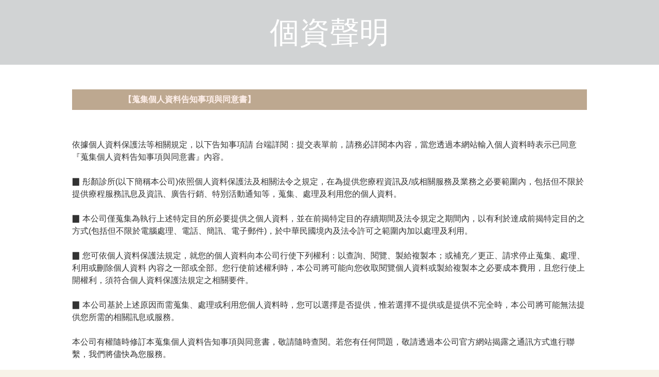

--- FILE ---
content_type: text/html; charset=utf-8
request_url: https://www.ton-yen.com.tw/privacy_info.php
body_size: 3775
content:

<!DOCTYPE html>
<html>
<head>
<!-- Google Tag Manager -->
<script>(function(w,d,s,l,i){w[l]=w[l]||[];w[l].push({'gtm.start':
new Date().getTime(),event:'gtm.js'});var f=d.getElementsByTagName(s)[0],
j=d.createElement(s),dl=l!='dataLayer'?'&l='+l:'';j.async=true;j.src=
'https://www.googletagmanager.com/gtm.js?id='+i+dl;f.parentNode.insertBefore(j,f);
})(window,document,'script','dataLayer','GTM-KNXXBJS');</script>
<!-- End Google Tag Manager -->


<!-- Facebook Pixel Code -->
<script>
!function(f,b,e,v,n,t,s)
{if(f.fbq)return;n=f.fbq=function(){n.callMethod?
n.callMethod.apply(n,arguments):n.queue.push(arguments)};
if(!f._fbq)f._fbq=n;n.push=n;n.loaded=!0;n.version='2.0';
n.queue=[];t=b.createElement(e);t.async=!0;
t.src=v;s=b.getElementsByTagName(e)[0];
s.parentNode.insertBefore(t,s)}(window, document,'script',
'https://connect.facebook.net/en_US/fbevents.js');
fbq('init', '1090985187628704');
fbq('track', 'PageView');
</script>
<noscript><img height="1" width="1" style="display:none"
src="https://www.facebook.com/tr?id=1090985187628704&ev=PageView&noscript=1"
/></noscript>
<!-- End Facebook Pixel Code -->







<!-- Facebook Pixel Code -->
<script>
  !function(f,b,e,v,n,t,s)
  {if(f.fbq)return;n=f.fbq=function(){n.callMethod?
  n.callMethod.apply(n,arguments):n.queue.push(arguments)};
  if(!f._fbq)f._fbq=n;n.push=n;n.loaded=!0;n.version='2.0';
  n.queue=[];t=b.createElement(e);t.async=!0;
  t.src=v;s=b.getElementsByTagName(e)[0];
  s.parentNode.insertBefore(t,s)}(window, document,'script',
  'https://connect.facebook.net/en_US/fbevents.js');
  fbq('init', '2255688548067639');
  fbq('track', 'PageView');
  　　　fbq('track', 'ViewContent');
</script>
<noscript><img height="1" width="1" style="display:none"
  src="https://www.facebook.com/tr?id=2255688548067639&ev=PageView&noscript=1"
/></noscript>
<!-- End Facebook Pixel Code -->


<script type="application/javascript">(function(w,d,t,r,u){w[u]=w[u]||[];w[u].push({'projectId':'10000','properties':{'pixelId':'10022978'}});var s=d.createElement(t);s.src=r;s.async=true;s.onload=s.onreadystatechange=function(){var y,rs=this.readyState,c=w[u];if(rs&&rs!="complete"&&rs!="loaded"){return}try{y=YAHOO.ywa.I13N.fireBeacon;w[u]=[];w[u].push=function(p){y([p])};y(c)}catch(e){}};var scr=d.getElementsByTagName(t)[0],par=scr.parentNode;par.insertBefore(s,scr)})(window,document,"script","https://s.yimg.com/wi/ytc.js","dotq");</script> 

<script>(function(w,d,t,r,u){var f,n,i;w[u]=w[u]||[],f=function(){var o={ti:"5037865"};o.q=w[u],w[u]=new UET(o),w[u].push("pageLoad")},n=d.createElement(t),n.src=r,n.async=1,n.onload=n.onreadystatechange=function(){var s=this.readyState;s&&s!=="loaded"&&s!=="complete"||(f(),n.onload=n.onreadystatechange=null)},i=d.getElementsByTagName(t)[0],i.parentNode.insertBefore(n,i)})(window,document,"script","//bat.bing.com/bat.js","uetq");</script><noscript><img src="//bat.bing.com/action/0?ti=5037865&Ver=2" height="0" width="0" style="display:none; visibility: hidden;" /></noscript>



<!-- Event snippet for LINE conversion page -->
<script>
  gtag('event', 'conversion', {'send_to': 'AW-878206648/CIDSCIXe8NIYELi94aID'});
</script>

<!-- Event snippet for FB conversion page -->
<script>
  gtag('event', 'conversion', {'send_to': 'AW-878206648/QWZlCIje8NIYELi94aID'});
</script>






<!-- google-->
<!--
<script>

  (function(i,s,o,g,r,a,m){i['GoogleAnalyticsObject']=r;i[r]=i[r]||function(){

  (i[r].q=i[r].q||[]).push(arguments)},i[r].l=1*new Date();a=s.createElement(o),

  m=s.getElementsByTagName(o)[0];a.async=1;a.src=g;m.parentNode.insertBefore(a,m)

  })(window,document,'script','//www.google-analytics.com/analytics.js','ga');

  ga('create', 'UA-25160297-1', 'auto');

  ga('send', 'pageview');

</script>
-->


<meta charset="utf-8">

<!--FB 開始 -->
<!--FB分享網址用(塗鴉牆會出現分享的圖及文章名)-->
<meta name="title" content="個資聲明｜彤顏診所" />
<link rel="image_src" type="image/jpeg" href="http://www.ton-yen.com.tw/images/contact/p11.jpg" />

<!--FB讚用(在FB,滑過讚的項目會出現圖及文章名)-->
<meta property="og:site_name" content="個資聲明｜彤顏診所"/>
<meta property="og:type" content="website" />
<meta property="og:title" content="個資聲明｜彤顏診所"/>
<meta property="og:image" content="https://www.ton-yen.com.tw/images/contact/p11.jpg"/>
<meta property="og:url" content="https://www.ton-yen.com.tw/privacy_info.php" />
<meta property="og:description" content="個資聲明｜彤顏診所" />
<meta property="fb:admins" content="aokaku" />
<!--FB 結束 -->

<!--[if IE]>
<meta http-equiv="X-UA-Compatible" content="IE=edge,chrome=1" >
<![endif]-->

 
<meta name="viewport" content="width=device-width, initial-scale=1.0" />

<title>個資聲明｜彤顏診所</title>
<meta name="keywords" content="水微晶,玻尿酸,隆鼻,淚溝,法令紋,蘋果肌,彤顏診所,音波拉皮,雙波拉提,雙波拉皮,v型臉,周年慶,王朝輝醫師,王菲,范冰冰,童顏針,皮秒雷射,皮秒激光,超聲刀拉皮" />
<meta name="geo.region" content="tw">
<meta name="distribution" content="Taiwan" />
<link rel="shortcut icon" href="favicon.ico" type="image/x-icon" />

<!-- font icon-->
<link rel="stylesheet" href="css/font-awesome.css">
<link rel="stylesheet" href="css/style.css">



<!--[if lt IE 9]><script src="js/assets/ie8-responsive-file-warning.js"></script><![endif]-->
<script src="js/assets/ie-emulation-modes-warning.js"></script>

<!--[if lt IE 9]>
<script src="js/assets/html5shiv.min.js"></script>
<script src="js/assets/respond.min.js"></script>
<![endif]-->
<!--IE9以下支援HTML5、自適應-->

<script src="js/jquery-1.11.1.min.js"></script>
<script src="js/script.js"></script>

<!-- menu-->
<link rel="stylesheet" href="css/slicknav.css">
<link rel="stylesheet" href="css/menu.css">
<script src="https://cdnjs.cloudflare.com/ajax/libs/modernizr/2.6.2/modernizr.min.js"></script>

<script type="text/javascript">
/*
(function(d, s, id) {
  var js, fjs = d.getElementsByTagName(s)[0];
  if (d.getElementById(id)) {return;}
  js = d.createElement(s); js.id = id;
  js.src = "//connect.facebook.net/zh_TW/all.js#xfbml=1";
  fjs.parentNode.insertBefore(js, fjs);
}(document, 'script', 'facebook-jssdk'));
*/
</script>
</head>

<body >

<div id="wrapper">
  

<div class="main">

  <div class="title_bg">
  <h1>個資聲明</h1>
  <h2></h2>
  </div><!-- title_bg-->
  <div class="container page_pad">
  	<div class="coffee_bg">【蒐集個人資料告知事項與同意書】
    </div><br>

<div class="pic_left">
    <p>依據個人資料保護法等相關規定，以下告知事項請 台端詳閱：提交表單前，請務必詳閱本內容，當您透過本網站輸入個人資料時表示已同意『蒐集個人資料告知事項與同意書』內容。<br>
<br>


▉ 彤顏診所(以下簡稱本公司)依照個人資料保護法及相關法令之規定，在為提供您療程資訊及/或相關服務及業務之必要範圍內，包括但不限於提供療程服務訊息及資訊、廣告行銷、特別活動通知等，蒐集、處理及利用您的個人資料。<br>
<br>


▉ 本公司僅蒐集為執行上述特定目的所必要提供之個人資料，並在前揭特定目的存續期間及法令規定之期間內，以有利於達成前揭特定目的之方式(包括但不限於電腦處理、電話、簡訊、電子郵件)，於中華民國境內及法令許可之範圍內加以處理及利用。<br>
<br>


▉ 您可依個人資料保護法規定，就您的個人資料向本公司行使下列權利：以查詢、閱覽、製給複製本；或補充／更正、請求停止蒐集、處理、利用或刪除個人資料 內容之一部或全部。您行使前述權利時，本公司將可能向您收取閱覽個人資料或製給複製本之必要成本費用，且您行使上開權利，須符合個人資料保護法規定之相關要件。<br>
<br>


▉ 本公司基於上述原因而需蒐集、處理或利用您個人資料時，您可以選擇是否提供，惟若選擇不提供或是提供不完全時，本公司將可能無法提供您所需的相關訊息或服務。<br>
<br>


本公司有權隨時修訂本蒐集個人資料告知事項與同意書，敬請隨時查閱。若您有任何問題，敬請透過本公司官方網站揭露之通訊方式進行聯繫，我們將儘快為您服務。<br>

</p>
</div>
  
  </div><!-- container-->
  
  <!-- main-->
</div><!--wrapper-->

<script defer src="https://static.cloudflareinsights.com/beacon.min.js/vcd15cbe7772f49c399c6a5babf22c1241717689176015" integrity="sha512-ZpsOmlRQV6y907TI0dKBHq9Md29nnaEIPlkf84rnaERnq6zvWvPUqr2ft8M1aS28oN72PdrCzSjY4U6VaAw1EQ==" data-cf-beacon='{"version":"2024.11.0","token":"21c183308ab84590bf7b438c0f6ade78","r":1,"server_timing":{"name":{"cfCacheStatus":true,"cfEdge":true,"cfExtPri":true,"cfL4":true,"cfOrigin":true,"cfSpeedBrain":true},"location_startswith":null}}' crossorigin="anonymous"></script>
</body>
</html>

--- FILE ---
content_type: text/css
request_url: https://www.ton-yen.com.tw/css/style.css
body_size: 6077
content:
@charset "utf-8";
@import url("reset.css"); /*重置*/
@import url("page.css"); /*頁碼*/
@import url(http://fonts.googleapis.com/css?family=Lato:400,900,300); /* font */
/* CSS Document */

body {
	font-family: 'Lato', '微軟正黑體', sans-serif; /*自行增減使用 */
	font-size: 16px;
	line-height:1.5;
	color: #333;
	background:#f7f3e8;/*背景色*/
	}
a { color:#000; text-decoration: none; }
a:hover { color:#777; 
    -o-transition: color .5s linear;
    -webkit-transition: color .5s linear;
    -moz-transition: color .5s linear;
    transition:  color .5s linear; /*連結淡入淡出*/
}

/*---------------------- 基礎設定 ----------------------*/
/*反白設定*/
::selection { background: #666; color: #FFF; }
::-moz-selection { background: #666; color: #FFF; }

/* --為避免客戶使用編輯器時會用到ul ol, 此重置值依情況自行啟用！
ol, ul, li { 
    margin: 0;
	padding: 0;
	font: inherit;
	border:0;
	vertical-align: baseline;
}
--*/

/*全頁共用hack*/
*, *:before, *:after { box-sizing: border-box;}
.clearfix:after { content: " "; display: block; height: 0; clear: both; visibility: hidden; }
.clearfix { zoom: 1;}  /*清左右浮動*/
.clearfix2{ clear:both; }

/*通用排版用*/
.center { text-align:center; }
.flt { float:left; }
.flr { float:right; }

/* CSS3 style  陰影圓角範例，可自行增減使用 */
.css-radius {
	-webkit-border-radius: 5px;
	-moz-border-radius: 5px;
	border-radius: 5px;
} 
.css-shadow {
	-webkit-box-shadow: 1px 1px 4px rgba(0, 0, 0, .4);
	-moz-box-shadow: 1px 1px 4px rgba(0, 0, 0, .4);
	box-shadow: 1px 1px 4px rgba(0, 0, 0, .4);
}

/*元件(共用)*/
.input1, .textarea, .select { background: #FFF; border: 1px solid #CCC; font-family: 'Lato', '微軟正黑體', sans-serif; font-size:15px; line-height:1.1; color:#555; }
.input1:focus, .textarea:focus, .select:focus { border:1px solid #000; }

/*線(共用)*/
hr { height:1px; background:#CCC; }

/*文字樣式(共用)*/
.white { color: #FFF; }
.gray { color:#999; }
.black { color:#000; }
.blue { color: #25AEE9; }
.red { color: #CC0000; }
.green { color: #28A9B1; }
.orange { color: #FF6600; }
.yellow { color: #FFFF00; }
.purple { color:#6633CC; }
.brown { color:#613C33; }


/*---------------------- 頁面開始 ----------------------*/

/*全頁佈局*/
#wrapper { }
.container{ max-width:1000px; margin:0 auto;}
.container_wrap{ max-width:1000px; margin:0 auto;}
.footer_wrap{ max-width:1000px; margin:0 auto; padding-top:20px;}
.logo{ float:left;}

/*按鈕*/
.btnWrap { margin:2em 0; text-align:center; }

/* 回頂端 */
#goTop {
	border:1px solid #CCC;
	color:#888;
	background:#FFF;
	text-align:center;
	position:fixed;
	bottom:20px;
	right:20px;
	width:50px;
	height:50px;
	line-height:50px;
	cursor:pointer;
	display:none;
	font-family:Verdana, Geneva, sans-serif;
	-moz-border-radius: 25px;
	-webkit-border-radius: 25px; 
	border-radius: 25px; 
}
#goTop:hover { background:#2e1b0a; color:#FFF; }

/*圓形icon*/
.icon_top{ float:right; text-align:right; padding-top:45px;  }
.icon_top a{ margin-left:8px;}
.service_line{ clear:both; padding-top:4px;}

/*首頁*/
h1.title01{ font-size:4.5rem; color:#2e1b0a; font-weight:500; text-align:center; margin:0; padding:0; line-height:120%; font-family:Verdana, Geneva, sans-serif;}
h2.title02{ font-size:3.9rem; color:#fff; font-weight:500; text-align:center; margin:0; padding:0; line-height:120%; font-family:Verdana, Geneva, sans-serif; padding:75px 0 20px 0;}

.banner{ margin-top:5px;}
.unit{ font-size:1.4rem; color:#2e1b0a; text-align:center; line-height:130%;}
.doctor_all{ margin-top:20px; text-align:center;}
.doctor_all a{ display:inline-block; margin:0 4px 10px 4px;}
.page_1{ margin:40px auto 50px auto;}
.report_all{  background:#e7e3dd; padding:30px 0; overflow:hidden;}
.service_all{ background:url(../images/index/service_bg.jpg) center top no-repeat; border-bottom:1px solid #dfddd9; background-size: cover;}
.share_all{ padding:30px 0; overflow:hidden;}
.share_left{ float:left; width:70%;}
.share_right{ float:right; width:30%;}


/*表尾*/
.footer_bar1{ background:#020202; text-align:center; padding:1em 0;}
.footer_bar1 a{ color:#fff; margin:0 1em; font-size:0.9rem;}
.footer_bar1 a:hover{ text-decoration:underline;}
.footer_bar2{ background:#212122; padding:2em 0 3em 0; text-align:center; overflow:hidden;}
.icon_down{ text-align:center; width:100%;}
.icon_down a{ margin:0 4px; }
.footer_info{ width:100%; color:#FFF;   padding:10px 0; }
.footer_add{ list-style-type:none; margin:0; padding:0 0 10px 0; overflow:hidden; text-align:center;}
.footer_add li{  width:25%; /*float:left;*/ display:inline-block; background:#292929; padding:10px 0; border-right:2px solid #212122;}
.footer_add li.f{border-right:0px solid #212122; }
.keyword{ text-align:center; width:100%; color:#fff; font-size:0.6rem; margin:1em 0 2em 0;}
.keyword a{ color:#FFF; font-size:0.6rem; padding:0 4px; line-height:26px;}
.keyword a:hover{ text-decoration:underline; color:#CCC;}
.copyright{ clear:both;}
.copyright, .copyright a{ color:#7e7e7f; font-size:0.6rem;}


/*內頁共用*/
.main{  background:#fff; overflow:hidden;}
.page_pad{ padding:3em 0; overflow:hidden;}
.header_bg{ height:357px; background:url(../images/all/header_bg.png) center top no-repeat;  background-size:cover;}
.header_bg2{ /*height:430px;*/}
.icon_service{ list-style-type:none; margin:0; padding:0;}
.icon_service li{ display:inline-block; /*width:9%;*/ max-width:171px; margin:50px 6px 0 6px;}
.container_center{ width:100%; text-align:center;}

.title_bg{ display:block; background:#d1d3d4; color:#FFF; text-align:center; padding:20px 0; margin-bottom:3em; overflow:hidden;}
.title_bg h1{ font-size:3.6rem;}
.title_bg h2{ font-size:1.6rem;}
.title_bg h3{ font-size:4rem; padding:0.3em 0;}
.pic_left{ clear:both; padding:2em 0;  overflow:hidden;}
.pic_left img{ float:left; max-width:571px; margin-right:40px;}
.pic_left iframe{ float:left; max-width:571px; height:315px; margin-right:40px;}
.pic3_all{ clear:both; overflow:hidden;}
.pic_left3{ float:left; width:50%; padding:2em 0;  overflow:hidden; text-align:center;}
.pic_left3 img{ max-width:290px;}
.pic_tx3{ float:left; width:40%; padding-top:4em;}
.title_bg a{ color:#FFF;}
.title_bg a:hover{ color:#FFF;}
.small_pic{ float:left; width:25%; margin-right:40px; }
.small_pic img{ max-width:250px; padding:12px; background:#ece1cc;}
.right_tx{ float:right; width:70%;}
.contact_btn{ max-width:333px;}

.skin_bg{ background:#bda890; padding:20px 60px; color:#fff0eb; font-size:1rem; margin-bottom:2em;}
.coffee_bg{ clear:both; background:#bda890; color:#fff0eb; font-size:1rem; padding:8px 100px; font-weight:bold;}
.pink_bg{ background:#dfa3ae; color:#fff0eb; font-size:1rem; padding:8px 100px; font-weight:bold;}
.black_tx{ padding:10px 100px 25px 100px; color:#333;}
.black_list{ list-style-type:disc; margin:0; padding:10px 100px 25px 120px;}
.black_list li{ margin-bottom:6px;}
.black_list2{ list-style-type:disc; margin:0; padding:10px 0px 25px 20px;}
.black_list2 li{ margin-bottom:6px;}

.black_list3{ list-style-type:disc; margin:0; padding:10px 100px 25px 120px; overflow:hidden;}
.black_list3 li{ width:50%; float:left; margin-bottom:6px;}
.black_list4{margin: 10px 0 10px 60%;}
.black_list5{ list-style-type:disc; margin:0; padding:10px 0px 5px 20px;}
.black_list5 li{ margin-bottom:6px;}
.black_list6{ list-style-type:disc; margin:0;}
.black_list6 li{ margin-bottom:6px;}
.pink_txt{ color:#e00677;}
.pink_tx{ color:#e00677; font-size:1.2rem;}
.compare{margin-bottom:30px; overflow:hidden;}
.compare_round{ width:50%; float:left; }
.compare_tx{ float:left; width:50%;}
.compare_item{ width:250px; height:250px; text-align:center; color:#4d4d4f; line-height:250px; -webkit-border-radius: 125px;-moz-border-radius: 125px;border-radius: 125px; background:#e9e4db; font-size:1.6rem; font-weight:bold; margin:0 auto;}
.compare_pic{ width:50%; float:left;}
.compare_pic img{ max-width:540px;}
.contact_btn{ text-align:center; margin-top:30px;}
.txt_bold{ font-weight:bold;}
.beauty_table{
	/*width:100%;
	cellspacing:0;*/
	border-left:1px #bda890 solid;
	border-top:1px #bda890 solid;
	}
.beauty_table th{
	background: #bda890;
    color: #fff0eb;
	border-right:1px #d9cab8 solid;
	border-bottom:1px #d9cab8 solid;
	line-height:30px;
	}
.beauty_table td{
	border-right:1px #bda890 solid;
	border-bottom:1px #bda890 solid;
	line-height:30px;
	padding:0 5px;
	}
.bg_coffce{
	background:#d9cab8;
	}
.beauty_table2{
	/*width:100%;*/
	cellspacing:0;
	border-left:1px #bda890 solid;
	border-top:1px #bda890 solid;
	}
.beauty_table2 th{
	background: #bda890;
    color: #fff0eb;
	border-right:1px #d9cab8 solid;
	border-bottom:1px #d9cab8 solid;
	line-height:30px;
	}
.beauty_table2 td{
	border-right:1px #bda890 solid;
	border-bottom:1px #bda890 solid;
	line-height:30px;
	text-align:center;
	}
.plastice_table{
	/*width:100%;*/
	border-left:1px #bda890 solid;
	border-top:1px #bda890 solid;
	}
.plastice_table th{
	background: #bda890;
    color: #fff0eb;
	border-right:1px #d9cab8 solid;
	border-bottom:1px #d9cab8 solid;
	line-height:30px;
	width:100px;
	}
.plastice_table td{
	border-right:1px #bda890 solid;
	border-bottom:1px #bda890 solid;
	line-height:30px;
	padding:0 5px;
	}
strong{
	font-weight:bold;
	}
.column_pic{ margin:0; padding:0 0 40px 0; list-style-type:none; overflow:hidden;}
.column_pic li{ float:left; width:48%; margin:30px 1% 30px 0;}
.column_pic li.pad{ padding-top:75px;}

/*首頁服務項目*/
.text_rt{ float:right; width:52%;}
.pic_lt{ float:left; width:42%; padding:30px 0;}
.name{ width:282px; margin: 0 auto; padding:25px 0 60px 0; background:url(../images/service/name.jpg) left top no-repeat; text-align:center; font-size:2.6rem;}
.name a{ color:#FFF;}
.name a:hover{ text-decoration:underline;}
.text_all{ text-align:center;}
.tx_01{ padding:10px 0 30px 0;}
.tx_01 a{ font-size:1.3rem; color:#2e1b0a; }
.tx_01 a:hover{ color:#666;}
.tx_02{ font-size:1rem; color:#7e7977; line-height:35px; padding-bottom:15px; }
.tx_03{ color:#575454; font-size:0.9rem; text-decoration:underline;}
.down_link{ clear:both; padding-bottom:50px; text-align:center;}
.down_link a{ display:inline-block; margin:0 10px;}
.share_link{ list-style-type:none; margin:0; padding:0;}
.share_link li{ float:left; width:45%; margin:0 5% 5% 0;}

/*上方banner*/
.top_all{ text-align:center; padding:4em 0;}
.top_banner{ background:#c9c2b4; text-align:center; color:#fff0eb; padding:60px 0 30px 0; }
.top_title01{ font-size:4.4rem; line-height:65px;}
.top_eng{ font-size:2.8rem;}
.top_bg2{ background:url(../images/about/about_bg.jpg) left top repeat-x; }
.top_wrap{ max-width:980px; margin:0 auto;}

/*關於彤顏*/
.about_all{ text-align:center; padding:4em 0;}
.about_pic{ max-width:701px; margin:0 auto;}
h1.title03{ font-size:2.8rem; color:#3d3c3d;}
h2.title04{ font-size:1.6rem; color:#716f70;}
.about_bg{ background:#c9c2b4; text-align:center; color:#fff0eb; padding:60px 0 30px 0; }
.about_title01{ font-size:4.4rem; line-height:65px;}
.about_eng{ font-size:2.8rem;}
.about_tx{ font-size:1.4rem;}
.about_wrap{ max-width:980px; margin:0 auto;}
.about_bg2{ background:url(../images/about/about_bg.jpg) left top repeat-x; }
.about_title02{ font-size:1.6rem; background:#c9c2b4; color:#fff; width:45%; padding:4px 0; margin:10px auto 30px auto; text-align:center;}
.about_tx2{ width:84%; margin:0 auto; font-size:1rem; line-height:30px; padding-bottom:50px;}
.about_bg3{ background:#e9e4db; padding:30px 0; overflow:hidden;}

.about_box3{  background:#c9c2b4;  overflow:hidden; width:84%; margin:0 auto;  }
.about_tx3{ float:left; width:25%; color:#fff0eb; font-size:2.2rem; padding:2.5em 2% 0 2%;text-align:center;}
.about_pic3{ float:left; width:75%;  background:#e9e4db; }

.about_bg4{ padding:2em 0;}
.about_title04{ text-align:center; font-size:1.8rem; color:#a9a396; }
.about_tx4{ text-align:center; line-height:30px;}
.magazine_all{  background:#e9e5dc; padding:30px 0 60px 0; overflow:hidden;}
.magazine_all h2{ font-size:3.8rem; color:#2e1c08; text-align:center; line-height:60px;}
.magazine_all h3{ font-size:1.8rem; color:#301b08; text-align:center; padding:8px 0 30px 0;}

/*最新消息*/
.news{ float:left; width:50%; margin:0;}
.news .news_list {    border-bottom:1px dashed #ccc; margin:0 1% 2% 1%; padding:1em 0 1em 0; overflow:hidden; }
.news .news_list .img { float:left; width:110px; min-height:110px; background:url(../images/all/bg-img.jpg) center no-repeat; }
.news .news_list .img img { max-width:100%; }
.news .news_list .txt { padding-left:160px; }
.news .news_list .txt h3 {  color:#b28850; font-size:18px; margin-bottom:0;  }
.news .news_list a{ text-decoration:none;}
.news .news_list a:hover .txt h3 { color:#502f1c; }
.news .news_list a:hover .img img { box-shadow:0 0 5px #d0d0d0; }
.news .news_list .descrip{ color:#999; font-size:1rem; padding-bottom:10px;}
.news .news_list .txt .date { display:block; margin-bottom:10px; color:#CCC; }
.news .news_list .txt button { float:right; padding:5px 20px;  }
.news-focus h2 { color:#b28850; font-weight:bold; line-height:1.4; margin-bottom:1em; font-size:2rem; }
.news-focus table { max-width:100%; }
.news-focus iframe { display:block; width:80%; margin:0 auto; }
.imgg { max-width:100%; display:block; margin:1em auto; }

.btn_black{ padding:5px 20px; background:#bda890; color:#FFF; border:0px solid #FFF;}
a.btn_black{ font-size:14px;}
.btn_black:hover{ background:#b28850; color:#FFF; border:0px solid #FFF;}
.title_bg_2{ text-align:center; padding-top:20px;}
.title_bg_2 h1{ font-size:1.6rem; line-height:50px; display:inline-table; background:#c9c2b4; padding:0 1%; color:#FFF;}
.title_bg_2 h2{  color:#333; padding-top:25px; font-size:1.2rem; font-style:italic;}

/*頁碼*/
.pagination{ margin:20px 0 30px 0;}
.pagination > li > a,
.pagination > li > span { 
  background:none;
  border:1px solid #88766c;
  color:#502f1c;
}
.pagination > li > a:hover,
.pagination > li > span:hover,
.pagination > li > a:focus,
.pagination > li > span:focus {
  color: #502f1c;
  background-color: #e8dcc4;
  border-color: #88766c;
}
.pagination > .active > a,
.pagination > .active > span,
.pagination > .active > a:hover,
.pagination > .active > span:hover,
.pagination > .active > a:focus,
.pagination > .active > span:focus {
  color: #FFF;
  cursor: default;
  background-color: #502f1c;
  border-color: #857369;
}

/*醫師團隊*/
.doctors_wrap{ max-width:960px; margin:0 auto; }
.doctors_all{ padding-bottom:50px; overflow:hidden;}
.doctors_pic{ float:left; width:15%; text-align:center; margin-right:10%;}
.doctors_tx{ float:left; width:75%;}
.doctors_tx h2{ display:block; background:#f8f5ec; color:#9d9481; font-size:1.2rem; padding:6px 1%; font-weight:bold;}
.doctors_title01{ width:100px; background:#CCC; margin:20px 0 6px 0; color:#FFF; text-align:center;  -webkit-border-radius: 20px;-moz-border-radius: 20px;border-radius: 20px; padding:4px 0; font-size:1rem;}
.doctors_tx2{ padding-left:26px;}
.experience{ list-style-type:none; margin:0 0 0 26px; padding:0;}
.experience li{ width:50%; float:left; padding:4px 1%;}
.experience li i{ width:6%; float:left; padding-top:2px;}
.experience li p{ width:94%; float:left;}
.cer_pic{ clear:both; width:80%;}

/*門診時間*/
.time_box{   overflow:hidden; width:100%; margin:0 auto;  }
.doctors_all2{ max-width:860px; margin:0 auto;}
.time_wrap{ max-width:1000px; margin:0 auto;}
.time_pic{ float:left; width:30%; margin-right:4%;}
.time_tx{ float:left; width:62%; text-align:left;}
.time_table{ width:100%;   }
.time_all{ clear:both; overflow:hidden; padding-top:30px;}
.time_title01{ font-size:2em; color:#2e1c08; text-align:center; line-height:60px;}
.time_pad{ padding-bottom:30px;}
.time_pink{ color:#C91A50;}
.time_coff{ color:#994101;}
.time_green{ color:#00B89A;}
.time_info{ padding-bottom:6px;}
.time_info i{ float:left; display:block; width:24px; height:24px; margin-right:10px; background:#bfa49b; color:#FFF;  -webkit-border-radius: 12px;-moz-border-radius: 12px;border-radius: 12px; text-align:center; line-height:24px;}
.time_move{ width:100px; background:#C91A50; margin:20px 0 6px 0; color:#FFF; text-align:center;  -webkit-border-radius: 20px;-moz-border-radius: 20px;border-radius: 20px; padding:4px 0; font-size:1rem;}

.time_exp{ list-style-type:none; margin:0 0 0 20px; padding:0 0 10px 0; overflow:hidden;}
.time_exp li{ padding:4px 0; }
.time_exp li i{ width:3%; float:left; padding-top:2px;}
.time_exp li p{ width:97%; float:left;}
.blue_bg i{ background:#3a5795;}
.org_bg i{ background:#ff6501;}
.green_bg i{background-color: #33CC00;}

.time_res{ list-style-type:none; margin:0 0 35px 20px; padding:0;}
.time_res li{ padding:4px 0;}
.time_res li i{ width:3%; float:left; padding-top:2px; color:#C91A50;}
.time_res li p{ width:97%; float:left; color:#C91A50;}
.time_res li p a{ color:#3b2919; }
.time_res li p a:hover{ text-decoration:underline;}
.time_machine{ font-weight:bold; color:#000; margin:0px 0 0 20px; font-size:1.2rem;}
.map_btn{ text-align:center;}
.map_item li{ margin:0 10px; display:inline-block;}

/*聯絡我們*/
.contact_pad{ padding-top:40px;}
.contact_dist{ padding-top:20px;}
.contact_pic{ float:left; width:40%; padding:0 0 1em 0; margin:0 5% 0 0;  overflow:hidden; }
.contact_res{ list-style-type:none; margin:0; padding:0 0 25px 0; overflow:hidden;}
.contact_res li{ padding:4px 0;}
.contact_res li i{ width:8%; float:left; padding-top:2px; color:#C91A50;}
.contact_res li p{ width:92%; float:left; color:#C91A50;}
.contact_res li p a{ color:#3b2919; }
.contact_res li p a:hover{ text-decoration:underline;}

.contact_wrap{ float:left; width:55%; margin:0;}

.formWrap .contact_info{ width:100%; padding:10px 0;}
.formWrap .contact_title{  float:left; width:14%; font-size:1em; vertical-align:top; text-align:right; margin-right:3%;  }
.formWrap input{ width:83%; padding:10px 0; border:inherit; background:#f8f5ec; color:#352212; border-bottom:1px solid #e8e8e8;}
.formWrap textarea{ width:83%; height:100px; border:none; background:#f8f5ec; color:#352212; border-bottom:1px solid #e8e8e8; box-shadow: 6px 6px 5px #fff;}
.formWrap input#year{ width:20%; margin-right:1%;}
.formWrap input#month{ width:20%; margin:0 1%;}
.formWrap input#day{ width:20%; margin:0 1%;}
.formWrap input#Code{ width:30%;}
.formWrap select#store{ width:50%; background:#f8f5ec; color:#352212; border:none; border-bottom:1px solid #e8e8e8; box-shadow: 6px 6px 5px #fff; padding:5px 0; font-family:"微軟正黑體", "新細明體"; font-size:0.9rem;}

.contact_send{ width:120px; margin:2em auto 1em auto;}
.contact_send a{ display:block; background:#463525; color:#FFF; text-align:center; width:120px; padding:10px 0;}
@media (min-width: 1200px)  {
	.container{width:inherit; padding:0;}
}

@media (max-width: 1024px) {
	.container_wrap{ max-width:inherit; width:100%; margin:0;}

}

@media (max-width: 980px) {
.banner{ margin-top:60px;}
}
@media (max-width: 768px) {
/*首頁*/
.banner{ margin-top:60px;}
h2.title02{ font-size:3rem; }
.share_left{ float:none; width:100%;}
.share_right{ float:none; width:100%; text-align:center;}

.footer_add li{  width:80%; float:none; margin:0 auto 10px auto; border-bottom:1px solid #333; padding-bottom:10px;}


/*內頁共用*/
.header_bg2{ margin-top:60px; overflow:hidden;}
.title_bg{  padding:20px 0; margin-top:50px; }
.title_bg h1{ font-size:3.2rem; line-height:60px;}
.title_bg h3{ font-size:3.6rem; line-height:65px;}
.pic_left{ width:80%; margin:0 auto;}
.pic_left img{ float:none; max-width:571px; margin:0 auto 20px auto;}
.pic_left iframe{ float:none; max-width:571px; height:315px; margin:0 auto 20px auto;}
.pic_left2{ width:80%; margin:0 auto;}
.small_pic{ float:none; width:100%;   margin:0 auto 20px auto; text-align:center; }
.right_tx{ float:none; width:100%; margin:0 auto;}
.contact_btn{ float:none; max-width:none; width:100%; }

.skin_bg{ margin:0 10%; padding:10px;}
.coffee_bg{ width:80%; margin:0 auto; padding:8px; }
.pink_bg{ width:80%; margin:0 auto; padding:8px; }
.black_tx{ width:80%; margin:0 auto; padding:10px 0 25px 0;}
.black_list{ width:80%; margin:0 auto;  padding:10px 20px 25px 20px;}
.black_list2{ width:80%; margin:0 auto;  padding:10px 0px 25px 20px;}
.black_list5{ margin:0 auto;  padding:10px 0px 5px 20px;}
.black_list6{ margin: auto auto auto -20px;}

.compare{margin-bottom:0px;}
.compare_tx{ float:none; width:100%;}
.compare_round{ width:100%; float:none;}
.compare_item{ width:80%; height:auto; text-align:left; color:#4d4d4f; line-height:32px; -webkit-border-radius: 0;-moz-border-radius: 0;border-radius: 0; background:#e9e4db; font-size:1rem; font-weight:bold; margin:0 auto 20px auto; padding:8px;}
.compare_pic{ width:80%; float:none;  margin:0 auto 40px auto; text-align:center;}

.icon_service li{ margin:70px 6px 0 6px;}
.page_space{width:80%; margin: 0 auto;}
.page_pad2{
	margin:0 10% 30px 10%; 
	}
.black_list4{ margin:10px 0 10px -20px;}

.contact_pad{ width:80%; margin:0 auto;}
.table-container { 
    width: 100%;
    overflow-y: auto;
    margin: 0 0 1em;
   }
.column_pic li{ float:none; width:80%; margin:2% auto 2% auto;}
.column_pic li.pad{ padding-top:0px;}



/*首頁服務項目*/
.pic_lt{ float:none; width:100%; padding:30px 0;}
.text_rt{ float:none; width:100%;}

/*上方banner*/
.top_banner{  padding:100px 0 30px 0;}

/*關於彤顏*/
h1.title03{  line-height:50px;}
h2.title04{  line-height:50px;}
.about_title01{ font-size:3.6rem; line-height:60px;}
.about_eng{ font-size:2.2rem;}
.about_tx{ font-size:1.2rem;}
.about_wrap{ max-width:none; width:100%; margin:0 auto;}
.about_tx{ padding:0 10%;}
.about_title02{ width:80%; }
.about_tx2{ width:80%; }
.about_box3{   width:80%; background:none;   }
.about_tx3{ float:none; width:98%; margin-left:2%; font-size:2rem; padding:0;text-align:center; background:#c9c2b4;}
.about_pic3{ float:none; width:100%;   }


/*醫師團隊*/
.doctors_wrap{ width:100%; max-width:inherit; margin:0 auto;}
.doctors_pic{ float:none; width:80%; text-align:center; margin:0 auto 20px auto;}
.doctors_tx{ float:none; width:80%; margin:0 auto;}
.cer_pic{ width:100%;}

/*門診時間*/
.experience li{ float:none; width:100%; padding:4px 0; overflow:hidden;}
.time_res{ width:80%; margin:0 auto; }
.time_res li{ padding-bottom:10px; overflow:hidden;}
.time_res li i{ width:6%; float:left; padding-top:2px; color:#C91A50;}
.time_res li p{ width:94%; float:left; color:#C91A50;}
.time_table{ width: 80%;   overflow-y: auto;   _overflow: auto;   margin: 0 auto 1em;}
.time_pic{ float:none; width:60%; margin:0 auto 20px auto;}
.time_tx{ float:none; width:80%; margin:0 auto;}
.time_machine{ width:80%;  margin:0px auto 0 auto; }

}

@media (max-width: 736px) { 

.icon_service li{ display:inline-block; width:22%; max-width:none; margin:5em 6px 0 6px;}



}
@media (max-width: 640px) { 
h2.title02{ font-size:2.5rem; }

.black_list3{ width:80%; margin:0 auto;  padding:10px 0px 25px 20px;}
.black_list3 li{ width:100%; float:none;}

.pic_left3{ float:none; width:80%; padding:2em 0; margin:0 auto;  overflow:hidden; text-align:center;}
.pic_left3 img{ max-width:auto;}
.pic_tx3{ float:none; width:80%; padding:0 0 2em 0; margin:0 auto;}

/*聯絡我們*/
.contact_pic{ float:none; width:80%; padding:0 0 1em 0; margin:0 auto;  }
.contact_wrap{ float:none; width:80%; margin:0 auto;}
.formWrap .contact_title{  float:none; width:100%; text-align:left;  }
.formWrap input{ width:100%; }
.formWrap textarea{ width:100%;  }

.news{ float:none; width:80%; margin:0 auto;}
.header_bg2{ margin-top:50px; overflow:hidden;}

}

@media (max-width: 480px) { 
/*首頁*/
.logo{ float:none; text-align:center;}
.logo img{ max-width:220px;}
.banner{ margin-top:55px;}
h1.title01{ font-size:3rem; }
.icon_service li{ display:inline-block; width:21%; max-width:none; margin:5em 4px 0 4px;}
.share_link li{ float:none; width:70%; margin:0 auto 5% auto;}
/*圓形icon*/
.icon_top{ clear:both; width:100%; text-align:center; padding-top:20px;  }

/*內頁共用*/
.title_bg h1{ font-size:2.6rem; line-height:50px;}
.title_bg h2{ font-size:1.4rem; }
.title_bg h3{ font-size:2.6rem; line-height:50px; }

/*關於彤顏*/
.about_title01{ font-size:2.4rem; line-height:60px;}
.about_eng{ font-size:2rem;}
.about_tx{ font-size:1rem;}



}

@media (max-width: 320px) { 
.news .news_list .img { float:none; width:110px; min-height:110px; background:url(../images/all/bg-img.jpg) center no-repeat; margin:0 auto 18px auto; }
.news .news_list .txt { padding-left:0px; }
}

--- FILE ---
content_type: text/css
request_url: https://www.ton-yen.com.tw/css/slicknav.css
body_size: 500
content:
.slicknav_btn {
  position: relative;
  display: block;
  vertical-align: middle;
  float: right;
  padding: 0.438em 0.625em 0.438em 0.625em;
  line-height: 1.125em;
  cursor: pointer;}
  .slicknav_btn .slicknav_icon-bar + .slicknav_icon-bar {
    margin-top: 0.188em; }
	

  .slicknav_menu .slicknav_menutxt {
    display: block;
    line-height: 1.188em;
    float: left; }
  .slicknav_menu .slicknav_icon {
    float: left;
    margin: 0.188em 0 0 0.438em; }
  .slicknav_menu .slicknav_no-text {
    margin: 0; }
  .slicknav_menu .slicknav_icon-bar {
    display: block;
    width: 1.125em;
    height: 0.125em;
    -webkit-box-shadow: 0 1px 0 rgba(0, 0, 0, 0.25);
    -moz-box-shadow: 0 1px 0 rgba(0, 0, 0, 0.25);
    box-shadow: 0 1px 0 rgba(0, 0, 0, 0.25); }
  .slicknav_menu:before {
    content: " ";
    display: table; }
  .slicknav_menu:after {
    content: " ";
    display: table;
    clear: both; }

.slicknav_nav {
  clear: both; }
  .slicknav_nav ul {
    display: block; }
  .slicknav_nav li span { display:none;}
  .slicknav_nav li {
    display: block; background:#382411; border-bottom:1px solid #ccbcaa; }
  .slicknav_nav li a:hover,.slicknav_nav li{ color:#FFF;}
  .slicknav_nav li:last-child { border-bottom:none;}
	.slicknav_nav .slicknav_arrow {
    font-size:18px;
     display:block; float: right; }
  .slicknav_nav .slicknav_item {
    cursor: pointer; }
    .slicknav_nav .slicknav_item a {
      display: inline; }
  .slicknav_nav .slicknav_row {
    display: block; }
	
  .slicknav_nav a {
    display: block; }
  .slicknav_nav .slicknav_parent-link a {
    display: inline; }

.slicknav_brand {
  float: left; }

.slicknav_menu {
  /*height:40px;*/
  font-size: 16px;
  box-sizing: border-box;
  background-image:linear-gradient(0deg, #362414 0%, #2e1b0a 40%, #5f5041 100%);
  }
  .slicknav_menu * {
    box-sizing: border-box; }
  .slicknav_menu .slicknav_menutxt {
    color: #fff;
    font-weight: bold;
    text-shadow: 0 1px 3px #000; }
  .slicknav_menu .slicknav_icon-bar {
    background-color: #fff; }

.slicknav_btn {
  margin: 12px 5px 15px;
  text-decoration: none;
  text-shadow: 0 1px 1px rgba(255, 255, 255, 0.75);
  -webkit-border-radius: 4px;
  -moz-border-radius: 4px;
  border-radius: 4px;
  background-color: #ccbcaa; }

.slicknav_nav {
  color: #fff;
  margin: 0;
  padding: 0;
  font-size:16px;
  list-style: none;
  overflow: hidden; }
  .slicknav_nav ul {
	  padding:0;
    list-style: none;
    overflow: hidden;
    }
  .slicknav_nav ul a:hover{ background:#ccbcaa; color:#FFF;}
  .slicknav_nav ul a{ text-indent:32px;} 
  .slicknav_nav .slicknav_row {
    padding: 8px 20px;
   }

  .slicknav_nav a {
    padding: 8px 20px;

    text-decoration: none;
    color: #fff; }
    .slicknav_nav a:hover {
      background: #ccbcaa; }
  .slicknav_nav .slicknav_txtnode {
    margin-left: 15px; }
  .slicknav_nav .slicknav_item a {
    padding: 0;
    margin: 0; }
  .slicknav_nav .slicknav_parent-link a {
    padding: 0;
    margin: 0; }

.slicknav_brand {
  color: #fff;
  font-size: 18px;
  line-height: 30px;
  padding: 7px 12px;
  height: 44px; }
  



--- FILE ---
content_type: text/css
request_url: https://www.ton-yen.com.tw/css/menu.css
body_size: 1077
content:
@charset "utf-8";
/*上方選單*/
.top_bg{  background:url(../images/all/top_bg.jpg) center top no-repeat; background-size:cover;} /*背景色*/
.top_pad{ padding-bottom:22px; overflow:hidden;}


/*主選單*/
nav{ position:relative; height:40px;  background:url(../images/all/menu_bg.png) center top no-repeat; background-size: cover;}
.slicknav_menu {display:none;}

#menu{position:absolute; z-index:999999; top:0; padding:0; margin:0;}
#menu li { float:left; width:124px;text-align:center;  height:40px; display:block;   color:#ffffff; margin-right:1px; padding:0;}
#menu li.f{ margin-right:0px; }

#menu li a{ font-size:1rem; color:#ffffff;text-decoration:none; position:relative; line-height:40px; display:block;}
#menu li a:hover{ display:block;  color:#fff;}

#menu li ul{ margin:0; padding:0;  }
#menu li ul li { display:none; text-align:left; font-size:1rem; color:#ffffff; /*border-top:1px solid #fff; */}
/*#menu li:nth-child(2) ul li,#menu li:nth-child(6) ul li{width:170%; }
#menu li:last-child ul li{ width:100%;}*/

#menu li:hover ul li { display:block; height:25px; }
#menu li:hover ul li a{  display:block; width:140px; padding-left:15px; height:25px; line-height:25px; color:#ffffff; font-size:0.9rem; /*background:rgba(48,30,13,.9);*/}
#menu li ul li a:hover{ /*background:rgba(204,189,170,.9);*/ color:#ccbcaa;}

/*關於彤顏下拉*/
#menu li:hover .menu_hover_bg6{ display:block; width:330px; min-height:185px;  background:rgba(48,30,13,.9); overflow:hidden;}
.menu_1_1{ position:absolute; left:16px; top:40px;}
.menu_1_2{ width:120px; position:absolute; left:136px; top:40px;}
#menu li ul.menu_1_1 li a.no_link, #menu li ul.menu_1_2 li a.no_link{ font-weight:bold; cursor: text; color:#ccbcaa;}

/*醫師介紹下拉*/
#menu li:hover .menu_hover_bg5{  display:block; width:630px; min-height:185px;  background:rgba(48,30,13,.9); overflow:hidden;}
.menu_2_1{ width:100px; position:absolute; left:16px; top:40px;}
.menu_2_2{ width:100px; position:absolute; left:116px; top:40px;}
.menu_2_3{ width:100px; position:absolute; left:216px; top:40px;}
.menu_2_4{ width:100px; position:absolute; left:316px; top:40px;}
.menu_2_5{ width:100px; position:absolute; left:416px; top:40px;}
#menu li ul.menu_2_1 li a{ width:200px;}
#menu li ul.menu_2_1 li a.no_link, #menu li ul.menu_2_2 li a.no_link, #menu li ul.menu_2_3 li a.no_link, #menu li ul.menu_2_4 li a.no_link, #menu li ul.menu_2_5 li a.no_link{ font-weight:bold; cursor: text; color:#ccbcaa;}


/*增肌減脂下拉*/
#menu li:hover .menu_hover_bg5{ display:block; width:630px; min-height:185px;  background:rgba(48,30,13,.9); overflow:hidden;}
.menu_3_1{ width:120px; position:absolute; left:16px; top:40px;}
.menu_3_2{ width:120px; position:absolute; left:136px; top:40px;}
.menu_3_3{ width:120px; position:absolute; left:236px; top:40px;}
.menu_3_4{ width:120px; position:absolute; left:336px; top:40px;}
.menu_3_5{ width:120px; position:absolute; left:422px; top:40px;}
#menu li ul.menu_3_1 li a{ width:200px;}
#menu li ul.menu_3_1 li a.no_link, #menu li ul.menu_3_2 li a.no_link, #menu li ul.menu_3_3 li a.no_link, #menu li ul.menu_3_4 li a.no_link, #menu li ul.menu_3_5 li a.no_link{ font-weight:bold; cursor: text; color:#ccbcaa;}


/*整形外科下拉*/
#menu li:hover .menu_hover_bg{ margin-left:-200px;   display:block; width:800px; min-height:185px;  background:rgba(48,30,13,.9); overflow:hidden;}
.menu_4_1{ width:100px; position:absolute; left:-195px; top:40px; }
.menu_4_2{ width:100px; position:absolute; left:-100px; top:40px; }
.menu_4_3{ width:100px; position:absolute; left:30px; top:40px; }
.menu_4_4{ width:100px; position:absolute; left:135px; top:40px; }
.menu_4_5{ width:100px; position:absolute; left:260px; top:40px; }
.menu_4_6{ width:100px; position:absolute; left:425px; top:40px; }
#menu li ul.menu_4_2 li a{ width:140px;}
#menu li ul.menu_4_1 li a.no_link, #menu li ul.menu_4_2 li a.no_link, #menu li ul.menu_4_3 li a.no_link, #menu li ul.menu_4_4 li a.no_link, #menu li ul.menu_4_5 li a.no_link, #menu li ul.menu_4_6 li a.no_link{ font-weight:bold; cursor: text; color:#ccbcaa;}

/*微整形下拉*/
#menu li:hover .menu_hover_bg2{ margin-left:-100px;   display:block; width:660px; min-height:185px;  background:rgba(48,30,13,.9); overflow:hidden; }
.menu_5_1{ width:120px; position:absolute; left:-95px; top:40px; }
.menu_5_2{ width:120px; position:absolute; left:15px; top:40px; }
.menu_5_3{ width:120px; position:absolute; left:145px; top:40px; }
.menu_5_4{ width:120px; position:absolute; left:265px; top:40px; }
.menu_5_5{ width:120px; position:absolute; left:385px; top:40px; }

#menu li ul.menu_5_2 li a{ width:140px;}
#menu li ul.menu_5_1 li a.no_link, #menu li ul.menu_5_2 li a.no_link, #menu li ul.menu_5_3 li a.no_link, #menu li ul.menu_5_4 li a.no_link{ font-weight:bold; cursor: text; color:#ccbcaa;}

/*雷射光療下拉*/
#menu li:hover .menu_hover_bg3{ margin-left:-430px;   display:block; width:800px; min-height:185px;  background:rgba(48,30,13,.9); overflow:hidden;}
.menu_6_1{ width:100px; position:absolute; left:-425px; top:40px; }
.menu_6_2{ width:100px; position:absolute; left:-320px; top:40px; }
.menu_6_3{ width:100px; position:absolute; left:-200px; top:40px; }
.menu_6_4{ width:100px; position:absolute; left:-80px; top:40px; }
.menu_6_5{  position:absolute; left:40px; top:40px; }
#menu li ul.menu_6_5 li a{ width:140px;}
#menu li ul.menu_6_1 li a.no_link, #menu li ul.menu_6_2 li a.no_link, #menu li ul.menu_6_3 li a.no_link, #menu li ul.menu_6_4 li a.no_link, #menu li ul.menu_6_5 li a.no_link{ font-weight:bold; cursor: text; color:#ccbcaa;}

/*皮膚專科下拉*/
#menu li:hover .menu_hover_bg4{ margin-left:15px;   display:block; width:270px; min-height:185px;  background:rgba(48,30,13,.9); overflow:hidden;}
.menu_7_1{ width:100px; position:absolute; left:20px; top:40px; }
.menu_7_2{ width:100px; position:absolute; left:95px; top:40px; }

/*線上諮詢*/
#menu li:hover .menu_hover_bg7{ margin-left:15px;   display:block; width:128px; min-height:100px;  background:rgba(48,30,13,.9); overflow:hidden;}
.menu_8_1{ width:100px; position:absolute; left:20px; top:40px; }


@media screen and (max-width:980px){
nav{ position:relative;width:100%; }
.slicknav_menu {display:block; *zoom: 1; position:absolute; z-index:999999; width:100%; margin:130px 0 0 0;}
nav{ display:none;}
.js #menu {display:none;}
.js .slicknav_menu {display:block;}
/*下拉選單*/
#menu li:hover .menu_hover_bg{ display:inherit; width:inherit; min-height:inherit;  background:inherit; overflow:inherit;}
#menu li:hover .menu_hover_bg2{ margin-left:inherit; display:inherit; width:inherit; min-height:inherit;  background:inherit; overflow:inherit;}
#menu li:hover .menu_hover_bg3{ margin-left:inherit; display:inherit; width:inherit; min-height:inherit;  background:inherit; overflow:inherit;}
#menu li:hover .menu_hover_bg4{ margin-left:inherit; display:inherit; width:inherit; min-height:inherit;  background:inherit; overflow:inherit;}
#menu li:hover .menu_hover_bg5{ margin-left:inherit; display:inherit; width:inherit; min-height:inherit;  background:inherit; overflow:inherit;}
#menu li:hover .menu_hover_bg6{ margin-left:inherit; display:inherit; width:inherit; min-height:inherit;  background:inherit; overflow:inherit;}
#menu li:hover .menu_hover_bg7{ margin-left:inherit; display:inherit; width:inherit; min-height:inherit;  background:inherit; overflow:inherit;}



.menu_1_1, .menu_1_2{ width:inherit; position:inherit; left:inherit; top:inherit; margin:0; padding:0; border-bottom:1px solid #ccbcaa;}
.menu_2_1, .menu_2_2, .menu_2_3, .menu_2_4, .menu_2_5{ width:inherit; position:inherit; left:inherit; top:inherit; margin:0; padding:0; border-bottom:1px solid #ccbcaa;}
.menu_3_1, .menu_3_2, .menu_3_3, .menu_3_4, .menu_3_5{ width:inherit; position:inherit; left:inherit; top:inherit; margin:0; padding:0; border-bottom:1px solid #ccbcaa;}
.menu_4_1, .menu_4_2, .menu_4_3, .menu_4_4, .menu_4_5, .menu_4_6{ width:inherit; position:inherit; left:inherit; top:inherit; margin:0; padding:0; border-bottom:1px solid #ccbcaa;}
.menu_5_1, .menu_5_2, .menu_5_3, .menu_5_4, .menu_5_5{ width:inherit; position:inherit; left:inherit; top:inherit; margin:0; padding:0; border-bottom:1px solid #ccbcaa;}
.menu_6_1, .menu_6_2, .menu_6_3, .menu_6_4, .menu_6_5{ width:inherit; position:inherit; left:inherit; top:inherit; margin:0; padding:0; border-bottom:1px solid #ccbcaa;}
.menu_7_1, .menu_7_2{ width:inherit; position:inherit; left:inherit; top:inherit; margin:0; padding:0; border-bottom:1px solid #ccbcaa;}
.menu_8_1{ width:inherit; position:inherit; left:inherit; top:inherit; margin:0; padding:0; border-bottom:1px solid #ccbcaa;}


}

@media screen and (max-width:760px){
}

@media screen and (max-width:480px){
.slicknav_menu {  *zoom: 1; position:absolute; z-index:999999; width:100%; margin:200px 0 0 0;}

}


--- FILE ---
content_type: text/css
request_url: https://www.ton-yen.com.tw/css/page.css
body_size: 345
content:
@charset "utf-8";
/* CSS Document */

/*page_01可用*/

.page_01 { margin:20px auto; text-align:center; }
.page_01 a { height:20px; line-height:20px; padding:0 8px; color:#AAA; text-decoration:none; }
.page_01 a:hover, .page_01 .on { color:#000; }
.page_01 .on { cursor:default; }
.page_01 .first, .page_01 .last, .page_01 .p10, .page_01 .n10, .page_01 .prev, .page_01 .next { color:#666; padding:0 5px; }


.page_02 { margin:20px auto; text-align:center;  }
.page_02 a { line-height:18px; padding:0 8px; color:#416619; text-decoration:none; }
.page_02 a:hover, .page_02 .on { text-decoration:underline; }
.page_02 .on { cursor:default; }
.page_02 .prev { background:url(../images/page_02/prev.jpg) left center no-repeat; padding-left:14px; }
.page_02 .next { background:url(../images/page_02/next.jpg) right center no-repeat; padding-right:14px; }
.page_02 .p10 { background:url(../images/page_02/p10.jpg) left center no-repeat; padding-left:18px; }
.page_02 .n10 { background:url(../images/page_02/n10.jpg) right center no-repeat; padding-right:18px; }
.page_02 .first { background:url(../images/page_02/first.jpg) left center no-repeat; padding-left:14px; }
.page_02 .last { background:url(../images/page_02/last.jpg) right center no-repeat; padding-right:14px; }


.page_03 { margin:20px auto; text-align:center;  }
.page_03 a { display:inline-block; vertical-align:top; width:23px; height:23px; line-height:23px; margin:0 5px; color:#219642; text-decoration:none; border-left:1px solid #219642; border-right:1px solid #219642; }
.page_03 a:hover { color:#045811; }
.page_03 .on { cursor:default; color:#000; font-weight:bold; }
.page_03 .first, .page_03 .last, .page_03 .p10, .page_03 .n10, .page_03 .prev, .page_03 .next { width:23px; height:23px; padding:0; border:0; margin:0; text-indent:-999px; overflow:hidden; }
.page_03 .first:hover, .page_03 .last:hover, .page_03 .p10:hover, .page_03 .n10:hover, .page_03 .prev:hover, .page_03 .next:hover { background-position:-23px 0;  }
.page_03 .prev { background:url(../images/page_03/prev.png) 0 0 no-repeat; }
.page_03 .next { background:url(../images/page_03/next.png) 0 0 no-repeat; }
.page_03 .p10 { background:url(../images/page_03/p10.png) 0 0 no-repeat; }
.page_03 .n10 { background:url(../images/page_03/n10.png) 0 0 no-repeat; }
.page_03 .first { background:url(../images/page_03/first.png) 0 0 no-repeat; }
.page_03 .last { background:url(../images/page_03/last.png) 0 0 no-repeat;  }


.page_04 { margin:20px auto; clear:both; font-size:12px; line-height:22px; text-align:center; }
.page_04 a { display:inline-block; color:#777; text-decoration:none; padding:0 10px; margin:0 3px; background:#fff; border:1px solid #aaa; }
.page_04 a:hover, .page_04 .on { color:#fff; background:#aaa; }
.page_04 .on { cursor:default; }


.page_05 { margin:20px auto; clear:both; font-size:12px; line-height:22px; text-align:center; }
.page_05 a { display:inline-block; color:#999; text-decoration:none; padding:0 10px; margin:0 3px; background:url(../images/page_bg.jpg) center top repeat-x; border:1px solid #CCC; }
.page_05 a:hover, .page_05 .on { border: 1px solid #333; color: #333; }
.page_05 .on { cursor:default; }


--- FILE ---
content_type: application/javascript
request_url: https://www.ton-yen.com.tw/js/script.js
body_size: 2268
content:
/*--滑鼠變換影像------------------------------------------------------------------------------------------*/
function MM_preloadImages() { //v3.0
  var d=document; if(d.images){ if(!d.MM_p) d.MM_p=new Array();
    var i,j=d.MM_p.length,a=MM_preloadImages.arguments; for(i=0; i<a.length; i++)
    if (a[i].indexOf("#")!=0){ d.MM_p[j]=new Image; d.MM_p[j++].src=a[i];}}
}

function MM_reloadPage(init) {  //reloads the window if Nav4 resized
  if (init==true) with (navigator) {if ((appName=="Netscape")&&(parseInt(appVersion)==4)) {
    document.MM_pgW=innerWidth; document.MM_pgH=innerHeight; onresize=MM_reloadPage; }}
  else if (innerWidth!=document.MM_pgW || innerHeight!=document.MM_pgH) location.reload();
}
MM_reloadPage(true);

function MM_findObj(n, d) { //v4.01
  var p,i,x;  if(!d) d=document; if((p=n.indexOf("?"))>0&&parent.frames.length) {
    d=parent.frames[n.substring(p+1)].document; n=n.substring(0,p);}
  if(!(x=d[n])&&d.all) x=d.all[n]; for (i=0;!x&&i<d.forms.length;i++) x=d.forms[i][n];
  for(i=0;!x&&d.layers&&i<d.layers.length;i++) x=MM_findObj(n,d.layers[i].document);
  if(!x && d.getElementById) x=d.getElementById(n); return x;
}

function MM_showHideLayers() { //v6.0
  var i,p,v,obj,args=MM_showHideLayers.arguments;
  for (i=0; i<(args.length-2); i+=3) if ((obj=MM_findObj(args[i]))!=null) { v=args[i+2];
    if (obj.style) { obj=obj.style; v=(v=='show')?'visible':(v=='hide')?'hidden':v; }
    obj.visibility=v; }
}

function MM_swapImgRestore() { //v3.0
  var i,x,a=document.MM_sr; for(i=0;a&&i<a.length&&(x=a[i])&&x.oSrc;i++) x.src=x.oSrc;
}

function MM_swapImage() { //v3.0
  var i,j=0,x,a=MM_swapImage.arguments; document.MM_sr=new Array; for(i=0;i<(a.length-2);i+=3)
   if ((x=MM_findObj(a[i]))!=null){document.MM_sr[j++]=x; if(!x.oSrc) x.oSrc=x.src; x.src=a[i+2];}
}
/*--另開視窗------------------------------------------------------------------------------------------*/
function MM_openBrWindow(theURL,winName,features) {
window.open(theURL,winName,features);
}
/*--跳出訊息------------------------------------------------------------------------------------------*/
function MM_popupMsg(msg) { //v1.0
  alert(msg);
}
/*--帶參數轉向用------------------------------------------------------------------------------------------*/
function chgLink(strLink,PKey){
    document.form1.PKey.value=PKey;
    document.form1.action= strLink;
    document.form1.submit();
}

function itemLink(strLink,Class1,Class2){
    document.form1.Class1.value=Class1;
    document.form1.Class2.value=Class2;
    document.form1.action= strLink;
    document.form1.submit();
}

function GotoPage(tPage,theForm){
    theForm.Page.value=tPage;
	//alert(tPage);
	theForm.submit();
}
function GotoPage2(tPage,theForm){
	theForm.Page2.value=tPage;
	//alert(tPage);
	theForm.submit();
}

function bookmark()
{
	if ( document.all )
		window.external.AddFavorite(document.location, "ProLeda");
}

function bookmark() 
{ 
	if ( document.all ) 
		window.external.AddFavorite(document.location, "oec space"); 
} 
function bookmarksite(title, url){ 
	if (document.all) 
		window.external.AddFavorite(url, title); 
	else if (window.sidebar) 
		window.sidebar.addPanel(title, url, "") 
}
/*--圖層顯示及隱藏-------------------------------------------------------------------------------------*/
function view_ans(num) { 
if(document.getElementById("ans" + num).style.display == "none") { 
document.getElementById("ans" + num).style.display = "block"; 
} else if(document.getElementById("ans" + num).style.display == "block") { 
document.getElementById("ans" + num).style.display = "none"; 
} 
} 


function close_ans(num) {
if(document.getElementById("ans" + num).style.display == "block")
{
document.getElementById("ans" + num).style.display = "none";
}
}
/*--圖片切換--------------------------------------------------------------------------------------*/
function swapImg(photo, title, slink, tmpImg, nw, nh){
	var myImg = document.getElementById("main");
	myImg.setAttribute("src",photo);
	myImg.setAttribute("title",title);
	
	/*var imglink = document.getElementById("imglink");
	imglink.setAttribute("href",slink);*/
	
	/*if (title.length > 0){
	var oLi = document.getElementById("tx1");
	oLi.innerHTML =title+"";}*/
	
	/*
	var oLi = document.getElementById("main");
	oLi.src="../DB/Upload/"+photo;
	oLi.alt=title;*/
	
	AlumbImg(tmpImg, nw, nh);
}
/*--縮圖----------------------------------------------------------------------------------------*/
function AlumbImg(tmpImg, sw, sh) {
	var boxWidth = sw; //縮圖寬度--大圖的高度
	var boxHeight = sh; //縮圖高度

	var screenImage = $("#" + tmpImg);
	var theImage = new Image();
	theImage.src = screenImage.attr("src");
	var imgWidth = theImage.width;
	var imgHeight = theImage.height;

	var t = "tmpImg = " + tmpImg + "\n";
	t += "範圍 w = " + boxWidth + " | h = " + boxHeight + "\n";
	t += "原圖 w = " + imgWidth + " | h = " + imgHeight + "\n";
	
	var NimgWidth = 0;
	var NimgHeight = 0;
	
	screenImage.removeAttr('width');
	screenImage.removeAttr('height');

	if (imgWidth > boxWidth || imgHeight > boxHeight)
	{
        if((boxWidth/boxHeight)>=(imgWidth/imgHeight))
        {
			NimgWidth = Math.ceil((boxHeight*imgWidth)/imgHeight);
			NimgHeight = boxHeight;
        }
        else
        {
			NimgWidth = boxWidth;
			NimgHeight = Math.ceil((boxWidth*imgHeight)/imgWidth);
        }
	}
	else
	{
		NimgWidth = imgWidth;
		NimgHeight = imgHeight;
	}
	
	screenImage.css({height:NimgHeight, width:NimgWidth});
	
	t += "新圖 w = " + NimgWidth + " | h = " + NimgHeight + "\n";
	//alert(t);
}


/*-------------------table tr td hover------------------------------*/
$(document).ready(function(){   
    $(".tables tr").mouseover(function(){    
      $(this).addClass("over");}).mouseout(function(){    
            $(this).removeClass("over");})   
  $(".tables tr:even").addClass("even");    
  });   

	
/*--------------gotop-------------------*/
$(document).ready(function(){
	//Check to see if the window is top if not then display button
	$(window).scroll(function(){
		if ($(this).scrollTop() > 500) {
			$('#goTop').fadeIn();
		} else {
			$('#goTop').fadeOut();
		}
	});
	//Click event to scroll to top
	$('#goTop').click(function(){
		$('html, body').animate({scrollTop : 0},500);
		return false;
	});
});

/*--------------------舊站的-------------------*/

function chgLink(strLink,PKey,tPage){
	document.SearchF.PKey.value=PKey;
	document.SearchF.Page.value=tPage;
    document.SearchF.action= strLink;
    document.SearchF.submit();
    }

function Class1Link(strLink,Class1){
	document.SearchF.Class1.value=Class1;
	document.SearchF.Page.value=1;
    document.SearchF.action= strLink;
    document.SearchF.submit();
    } 

function Class2Link(strLink,Class1,Class2){
	document.SearchF.Class1.value=Class1;
	document.SearchF.Class2.value=Class2;
    document.SearchF.action= strLink;
    document.SearchF.submit();
    }
    
function GotoPage(tPage,theForm){
    theForm.Page.value=tPage;
    theForm.submit();
    }
    
function SearchF(strLink){
    document.form1.Search.value = "OK";
    document.form1.submit();
    }
    
//列印div包起來的部分並且列印完畢後自動關閉列印網頁
function printScreen(block){
var value = block.innerHTML;
var printPage = window.open("","printPage","");
printPage.document.open();
printPage.document.write("<html><head></head><body onload='window.print();window.close()'>");
printPage.document.write("<pre>");
printPage.document.write(value);
printPage.document.write("</pre>");
printPage.document.close("</body></html>");
}


